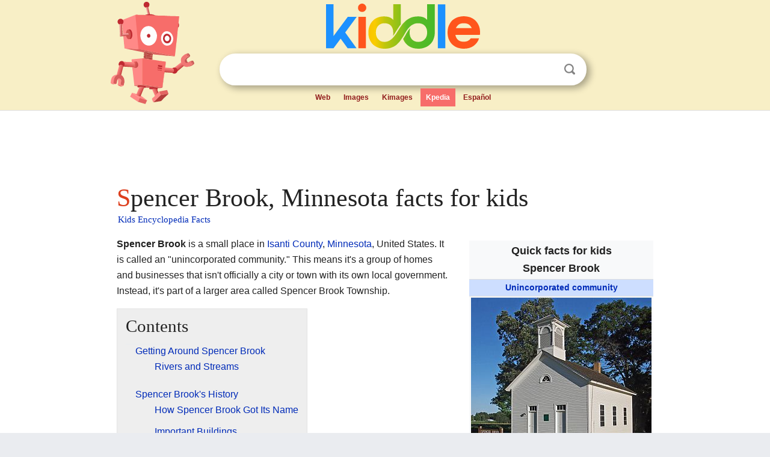

--- FILE ---
content_type: text/html; charset=utf-8
request_url: https://kids.kiddle.co/Spencer_Brook,_Minnesota
body_size: 5053
content:
<!DOCTYPE html>
<html class="client-nojs" lang="en" dir="ltr">
<head>
<meta name="viewport" content="width=device-width, initial-scale=1.0">
<meta charset="utf-8"/>
<meta name="description" content="Spencer Brook, Minnesota facts for kids">
<meta name="og:title" content="Spencer Brook, Minnesota facts for kids">
<meta name="og:description" content="Spencer Brook, Minnesota facts for kids">
<meta name="thumbnail" content="https://kids.kiddle.co/images/thumb/3/35/Spencer_Brook_School.jpg/300px-Spencer_Brook_School.jpg" />
<meta property="og:image" content="https://kids.kiddle.co/images/thumb/3/35/Spencer_Brook_School.jpg/300px-Spencer_Brook_School.jpg" />
<link rel="shortcut icon" href="/images/wk/favicon-16x16.png">
<link rel="icon" type="image/png" href="/images/wk/favicon-16x16.png" sizes="16x16">
<link rel="apple-touch-icon" sizes="180x180" href="/images/wk/icon-kiddle.png">
<title>Spencer Brook, Minnesota Facts for Kids</title>
<link rel="stylesheet" href="/load.php?debug=false&amp;lang=en&amp;modules=skins.minerva.base.reset%2Cstyles%7Cskins.minerva.content.styles%7Cskins.minerva.footerV2.styles%7Cskins.minerva.tablet.styles&amp;only=styles&amp;skin=minerva"/>
<meta name="ResourceLoaderDynamicStyles" content=""/>
<meta name="viewport" content="initial-scale=1.0, user-scalable=yes, minimum-scale=0.25, maximum-scale=5.0, width=device-width"/>
<link rel="canonical" href="https://kids.kiddle.co/Spencer_Brook,_Minnesota"/>
<meta property="og:url" content="https://kids.kiddle.co/Spencer_Brook,_Minnesota">
<style> .pre-content h1 {display: block;} .pre-content h1::first-letter {color: #dd3f1e;}  </style>
</head>
<body class="mediawiki ltr sitedir-ltr mw-hide-empty-elt stable skin-minerva action-view feature-footer-v2">

<div id="mw-mf-viewport">
	
	<div id="mw-mf-page-center">
		<div class="header-container" style="background-color: #f8efc6;">
			<div class="header">
<div>

<table style="
    width: 100%;
"><tbody><tr>

<td id="robotcell"><a href="https://www.kiddle.co"><img src="/images/wk/kids-robot.svg" height="170" width="139" alt="kids encyclopedia robot" style="
    height: 170px;
    width: 139px;
    margin-left: 5px;
    margin-right: -10px;
"></a></td>

<td>

  <div class="search_form">
      <form action="https://www.kiddle.co/c.php" id="cse-search-box" method="GET">

<a href="https://www.kiddle.co"><div class="logo-top" style="text-align: center;"><img src="/images/wk/kids_search_engine.svg" border="0" height="75" width="256" alt="Kids search engine"></div></a>

        <table><tbody><tr>

            
          <td id="search_container" class="active">  
            <table>
              <tbody><tr>
              
                <td class="search_field_clear">
                  <input type="text" name="q" id="q"  size="35" spellcheck="false"  autocapitalize="off" autocomplete="off" onfocus="if (this.value == '') { document.getElementById('search_form_input_clear_one').className = 'search_form_input_clear_closed' }
                  			if (this.value != '') { document.getElementById('search_container').className = 'active'; } " onblur="document.getElementById('search_container').className = ''; " onkeydown="document.getElementById('search_form_input_clear_one').className = 'search_form_input_clear_opened';
                  			document.getElementById('search_container').className = 'active';" onkeyup="if (this.value == '') { document.getElementById('search_form_input_clear_one').className = 'search_form_input_clear_closed'
                  	document.getElementById('search_form_input_clear_one').className = 'search_form_input_clear_closed';
                    document.getElementById('search_container').className = 'active'; };">
                </td>
                
                <td class="search_form_input_clear">
                  <button id="search_form_input_clear_one" class="search_form_input_clear_opened" type="button" value="X" onclick="document.getElementById('q').value=''; document.getElementById('q').focus();">Clear</button>
                </td>
                
                <td class="search_button">
                  <button type="submit" value="Search" class="submit s_btn">Search</button>
                </td>              
              
              </tr>
            </tbody></table>  
          </td>
        </tr>
<tr>
<td>

<div class="top_menu" style="text-align: center;">
  <ul>
<li><a href="https://www.kiddle.co">Web</a></li> <li><a href="https://www.kiddle.co/images.php">Images</a></li>  <li><a href="https://www.kiddle.co/kimages.php">Kimages</a></li> <li class="active"><a href="https://kids.kiddle.co">Kpedia</a></li>  <li><a href="https://es.kiddle.co">Español</a></li>
  </ul>
</div>

</td>
</tr>
</tbody></table>
      </form>

      <script type="text/javascript">
          var clearbut = document.getElementById('search_form_input_clear_one');
          var searchfield = document.getElementById('q');
		  var submitbtn = document.getElementById('s_btn');
		  var srcx = document.getElementById('search_container');
		  
          if (searchfield.value != '') { clearbut.className = 'search_form_input_clear_opened'; srcx.className = 'active'; }
		  else if (searchfield.value === '') { clearbut.className = 'search_form_input_clear_closed'; srcx.className = ''; }
      </script>
  </div>
</td>
</tr>
</tbody></table>
</div>
</div>
</div>
		<div id="content" class="mw-body">
			<div class="post-content" style="margin-bottom: -20px;">
<script async src="https://pagead2.googlesyndication.com/pagead/js/adsbygoogle.js?client=ca-pub-2806779683782082"
     crossorigin="anonymous"></script>
<ins class="adsbygoogle" 
     style="display:inline-block;min-width:320px;max-width:890px;width:100%;height:110px"
     data-ad-client="ca-pub-2806779683782082"
     data-ad-slot="2481938001"></ins>
<script>
     (adsbygoogle = window.adsbygoogle || []).push({}); 
</script>

</div><div class="pre-content heading-holder"><h1 id="section_0">Spencer Brook, Minnesota facts for kids</h1>  <div style="display: block; font-family: 'Linux Libertine','Georgia','Times',serif; font-size: 15px; line-height: 1.3; margin-top: -7px; padding-left: 2px;"><a href="/">Kids Encyclopedia Facts</a></div></div><div id="bodyContent" class="content"><div id="mw-content-text" lang="en" dir="ltr" class="mw-content-ltr"><table class="infobox geography vcard" style="width:22em;width:23em">
<tr>
<th colspan="2" style="text-align:center;font-size:125%;font-weight:bold;font-size:1.25em; white-space:nowrap"><div>Quick facts for kids</div>
<div style="display:inline" class="fn org">Spencer Brook</div>
</th>
</tr>
<tr>
<td colspan="2" style="text-align:center;background-color:#cddeff; font-weight:bold;">
<div class="category"><a href="/Unincorporated_area" title="Unincorporated area">Unincorporated community</a></div>
</td>
</tr>
<tr class="mergedtoprow">
<td colspan="2" style="text-align:center"><a href="/Image:Spencer_Brook_School.jpg" class="image" title="The 1874 Spencer Brook School"><img alt="The 1874 Spencer Brook School" src="/images/thumb/3/35/Spencer_Brook_School.jpg/300px-Spencer_Brook_School.jpg" width="300" height="264"></a>
<div style="padding:0.4em 0 0 0;">The 1874 Spencer Brook School</div>
</td>
</tr>
<tr class="mergedtoprow">
<td colspan="2" style="text-align:center">
<div class="switcher-container">
<div class="center">
<div class="locmap" style="width:250px;float:none;clear:both;margin-left:auto;margin-right:auto">
<div style="width:250px;padding:0">
<div style="position:relative;width:250px"><a href="/Image:USA_Minnesota_location_map.svg" class="image" title="Spencer Brook, Minnesota is located in Minnesota"><img alt="Spencer Brook, Minnesota is located in Minnesota" src="/images/thumb/5/55/USA_Minnesota_location_map.svg/250px-USA_Minnesota_location_map.svg.png" width="250" height="292" class="notpageimage"></a>
<div class="od" style="top:64.731%;left:48.882%">
<div class="id" style="left:-3px;top:-3px"><img alt="Spencer Brook, Minnesota" src="/images/thumb/0/0c/Red_pog.svg/6px-Red_pog.svg.png" title="Spencer Brook, Minnesota" width="6" height="6" class="notpageimage"></div>
<div class="pr" style="font-size:91%;width:6em;left:4px">
<div>Spencer Brook, Minnesota</div>
</div>
</div>
</div>
<div style="padding-top:0.2em; padding-bottom: 1em;">Location in Minnesota</div>
<span class="switcher-label" style="display:none">Show map of Minnesota</span></div>
</div>
</div>
<div class="center">
<div class="locmap" style="width:250px;float:none;clear:both;margin-left:auto;margin-right:auto">
<div style="width:250px;padding:0">
<div style="position:relative;width:250px"><a href="/Image:Usa_edcp_location_map.svg" class="image" title="Spencer Brook, Minnesota is located in the United States"><img alt="Spencer Brook, Minnesota is located in the United States" src="/images/thumb/2/20/Usa_edcp_location_map.svg/250px-Usa_edcp_location_map.svg.png" width="250" height="155" class="notpageimage"></a>
<div class="od" style="top:25.347%;left:53.912%">
<div class="id" style="left:-3px;top:-3px"><img alt="Spencer Brook, Minnesota" src="/images/thumb/0/0c/Red_pog.svg/6px-Red_pog.svg.png" title="Spencer Brook, Minnesota" width="6" height="6" class="notpageimage"></div>
<div class="pr" style="font-size:91%;width:6em;left:4px">
<div>Spencer Brook, Minnesota</div>
</div>
</div>
</div>
<div style="padding-top:0.2em; padding-bottom: 1em;">Location in the United States</div>
<span class="switcher-label" style="display:none">Show map of the United States</span></div>
</div>
</div>
</div>
</td>
</tr>
<tr class="mergedtoprow">
<th scope="row"><a href="/List_of_sovereign_states" title="List of sovereign states">Country</a></th>
<td>United States</td>
</tr>
<tr class="mergedrow">
<th scope="row"><a href="/U.S._state" title="U.S. state">State</a></th>
<td><a href="/Minnesota" title="Minnesota">Minnesota</a></td>
</tr>
<tr class="mergedrow">
<th scope="row"><a href="/List_of_counties_in_Minnesota" title="List of counties in Minnesota">County</a></th>
<td><a href="/Isanti_County,_Minnesota" title="Isanti County, Minnesota">Isanti</a></td>
</tr>
<tr class="mergedrow">
<th scope="row"><a href="/List_of_townships_in_Minnesota" title="List of townships in Minnesota">Township</a></th>
<td>Spencer Brook Township</td>
</tr>
<tr class="mergedtoprow">
<th scope="row">Elevation
<div style="font-weight:normal;display:inline;"></div>
</th>
<td>951 ft (290 m)</td>
</tr>
<tr class="mergedtoprow">
<th scope="row"><a href="/Time_zone" title="Time zone">Time zone</a></th>
<td><a href="/UTC-6" class="mw-redirect" title="UTC-6">UTC-6</a> (<a href="/Central_Time_Zone" title="Central Time Zone">Central (CST)</a>)</td>
</tr>
<tr class="mergedrow">
<th scope="row"><span style="white-space:nowrap"> • Summer (<a href="/Daylight_saving_time" title="Daylight saving time">DST</a>)</span></th>
<td><a href="/UTC-5" class="mw-redirect" title="UTC-5">UTC-5</a> (CDT)</td>
</tr>
<tr class="mergedtoprow">
<th scope="row"><a href="/ZIP_code" title="ZIP code">ZIP code</a></th>
<td class="adr">
<div class="postal-code">55371</div>
</td>
</tr>
<tr class="mergedrow">
<th scope="row"><a href="/Telephone_numbering_plan" title="Telephone numbering plan">Area code(s)</a></th>
<td>763</td>
</tr>
<tr class="mergedtoprow">
<th scope="row"><a href="/Geographic_Names_Information_System" title="Geographic Names Information System">GNIS</a> feature ID</th>
<td>654954</td>
</tr>
</table>
<p><b>Spencer Brook</b> is a small place in <a href="/Isanti_County,_Minnesota" title="Isanti County, Minnesota">Isanti County</a>, <a href="/Minnesota" title="Minnesota">Minnesota</a>, United States. It is called an "unincorporated community." This means it's a group of homes and businesses that isn't officially a city or town with its own local government. Instead, it's part of a larger area called Spencer Brook Township.</p>
<p></p>
<div id="toc" class="toc">
<div id="toctitle">
<h2>Contents</h2>
</div>
<ul>
<li class="toclevel-1 tocsection-1"><a href="#Getting_Around_Spencer_Brook"><span class="toctext">Getting Around Spencer Brook</span></a>
<ul>
<li class="toclevel-2 tocsection-2"><a href="#Rivers_and_Streams"><span class="toctext">Rivers and Streams</span></a></li>
</ul>
</li>
<li class="toclevel-1 tocsection-3"><a href="#Spencer_Brook.27s_History"><span class="toctext">Spencer Brook's History</span></a>
<ul>
<li class="toclevel-2 tocsection-4"><a href="#How_Spencer_Brook_Got_Its_Name"><span class="toctext">How Spencer Brook Got Its Name</span></a></li>
<li class="toclevel-2 tocsection-5"><a href="#Important_Buildings"><span class="toctext">Important Buildings</span></a></li>
</ul>
</li>
</ul>
</div>
<p></p>
<h2><span class="mw-headline" id="Getting_Around_Spencer_Brook">Getting Around Spencer Brook</span></h2>
<p>Spencer Brook is easy to find! It's located between two other places: <a href="/Bradford,_Minnesota" title="Bradford, Minnesota">Bradford</a> and <a href="/Princeton,_Minnesota" title="Princeton, Minnesota">Princeton</a>. You can get there using Isanti County Roads 7 and 40, which are the main roads in the area.</p><div class="toc" style="background:none; border:none; padding:0;"><div class="thumbinner" style="width:302px;">
<script async src="https://pagead2.googlesyndication.com/pagead/js/adsbygoogle.js?client=ca-pub-2806779683782082"
     crossorigin="anonymous"></script>
<ins class="adsbygoogle" 
     style="display:inline-block;width:300px;height:250px"
     data-ad-client="ca-pub-2806779683782082"
     data-ad-slot="4319964985">
</ins>
<script>
     (adsbygoogle = window.adsbygoogle || []).push({}); 
</script>
</div></div>
<h3><span class="mw-headline" id="Rivers_and_Streams">Rivers and Streams</span></h3>
<p>Two important waterways flow through Spencer Brook. The <a href="/Rum_River" title="Rum River">Rum River</a> is a larger river, and Spencer Brook is a smaller stream. Both of these add to the natural beauty of the community.</p>
<h2><span class="mw-headline" id="Spencer_Brook.27s_History">Spencer Brook's History</span></h2>
<p>Spencer Brook is one of the oldest communities in Isanti County. People started settling here in the late 1850s. Many of the first settlers were from the eastern United States. Some of them were even veterans who had fought in the <a href="/American_Civil_War" title="American Civil War">American Civil War</a>.</p>
<h3><span class="mw-headline" id="How_Spencer_Brook_Got_Its_Name">How Spencer Brook Got Its Name</span></h3>
<p>The community was named after a man named Benjamin Nicholson Spencer. He lived from 1806 to 1881. Benjamin Spencer moved to Minnesota in 1854 from Pennsylvania. He was an important person in the early days of Spencer Brook Township. He worked as a judge, a carpenter, and a farmer.</p>
<h3><span class="mw-headline" id="Important_Buildings">Important Buildings</span></h3>
<p>Today, Spencer Brook is home to a historic country school building. There is also the Able Hearts Community and Christian Counseling center, which used to be the Spencer Brook United Methodist Church. These buildings show the long history of the community.</p>






</div><div class="printfooter">
</div>
</div>
<div class="post-content" style="margin-top: 0px;">

 <!-- US -->
<script async src="https://pagead2.googlesyndication.com/pagead/js/adsbygoogle.js?client=ca-pub-2806779683782082"
     crossorigin="anonymous"></script>
<!-- K_b_h -->
<ins class="adsbygoogle" 
     style="display:block"
     data-ad-client="ca-pub-2806779683782082"
     data-ad-slot="3472651705"
     data-ad-format="auto"
     data-full-width-responsive="true"></ins>
<script>
     (adsbygoogle = window.adsbygoogle || []).push({}); 
</script>

<a href="https://www.kiddle.co"><img src="/images/wk/kids_search_engine.svg" alt="kids search engine" width="171" height="50" style="width: 171px; height: 50px; margin-top: 20px;"></a><br><div class="dablink" style="font-size: 1.0em; color: #848484;">All content from <a href="https://kids.kiddle.co">Kiddle encyclopedia</a> articles (including the article images and facts) can be freely used under <a rel="nofollow" href="https://creativecommons.org/licenses/by-sa/3.0/">Attribution-ShareAlike</a> license, unless stated otherwise. Cite this article:</div>

<a href="https://kids.kiddle.co/Spencer_Brook,_Minnesota">Spencer Brook, Minnesota Facts for Kids</a>. <i>Kiddle Encyclopedia.</i>

</div>

<div class="post-content">
 
<div id="footer" role="contentinfo">
        <ul id="footer-info">
	<li id="footer-info-lastmod" style="font-size: 1.1em; line-height: 1.4;"> 


This page was last modified on 17 October 2025, at 10:18. <span style="border: 1px solid #ccc; background: #eee;"><a rel="nofollow" href="https://www.kiddle.co/suggest.php?article=Spencer_Brook,_Minnesota">Suggest&nbsp;an&nbsp;edit</a>.</span>



        </li>
	</ul>
        </div>
</div>

		</div>

<footer >
<div class="post-content footer-content">
<table><tr>
<td>
	<h2><a href="/">Kiddle encyclopedia</a></h2>
	<div class="license">

Content is available under <a rel="nofollow" href="https://creativecommons.org/licenses/by-sa/3.0/">CC BY-SA 3.0</a> unless otherwise noted. 
Kiddle encyclopedia articles are based on selected content and facts from <a rel="nofollow" href="https://en.wikipedia.org">Wikipedia</a>, rewritten for children. 
Powered by <a rel="nofollow" href="https://www.mediawiki.org">MediaWiki</a>.
</div>
	
	<ul class="footer-places hlist hlist-separated">
<li><a href="https://www.kiddle.co">Kiddle</a></li>
<li class=""><a href="https://es.kiddle.co">Español</a></li>
<li><a rel="nofollow" href="https://www.kiddle.co/about.php">About</a></li>
<li><a rel="nofollow" href="https://www.kiddle.co/privacy.php">Privacy</a></li>
<li><a rel="nofollow" href="https://www.kiddle.co/contact.php">Contact us</a></li> 
<li><a href="https://ninos.kiddle.co">Enciclopedia Kiddle para niños</a></li>
<li> &copy; 2025 Kiddle.co</li>
	</ul>
</td>
</tr>
</table>	
</div>
</footer>

	</div>
</div>
<!-- v:5 -->
<script>(window.RLQ=window.RLQ||[]).push(function(){mw.config.set({"wgBackendResponseTime":150});});</script>		</body>
		</html>
		

--- FILE ---
content_type: text/html; charset=utf-8
request_url: https://www.google.com/recaptcha/api2/aframe
body_size: 267
content:
<!DOCTYPE HTML><html><head><meta http-equiv="content-type" content="text/html; charset=UTF-8"></head><body><script nonce="qVt4EM88SfnOAumSwsq52w">/** Anti-fraud and anti-abuse applications only. See google.com/recaptcha */ try{var clients={'sodar':'https://pagead2.googlesyndication.com/pagead/sodar?'};window.addEventListener("message",function(a){try{if(a.source===window.parent){var b=JSON.parse(a.data);var c=clients[b['id']];if(c){var d=document.createElement('img');d.src=c+b['params']+'&rc='+(localStorage.getItem("rc::a")?sessionStorage.getItem("rc::b"):"");window.document.body.appendChild(d);sessionStorage.setItem("rc::e",parseInt(sessionStorage.getItem("rc::e")||0)+1);localStorage.setItem("rc::h",'1768724360925');}}}catch(b){}});window.parent.postMessage("_grecaptcha_ready", "*");}catch(b){}</script></body></html>